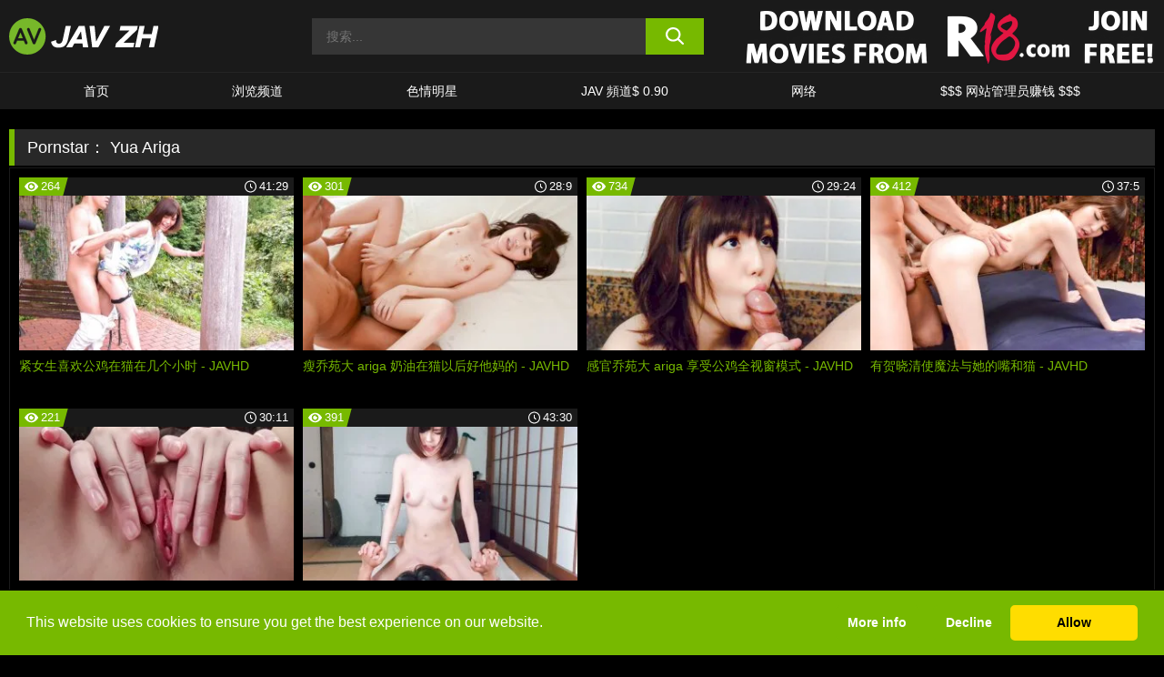

--- FILE ---
content_type: text/html; charset=UTF-8
request_url: https://www.javzh.com/pornstars/yua-ariga/
body_size: 110971
content:

<!doctype html>

<html lang="zh-Hans">

	<head>

		<meta http-equiv="Content-Type" content="text/html; charset=utf-8">
		<meta name="viewport" content="width=device-width, initial-scale=1.0, maximum-scale=5.0, minimum-scale=1.0">
		
			
		
		<meta name="description" content="Watch Yua Ariga free porn videos on 免费 JAV HD 视频. High quality Yua Ariga XXX movies & videos. Watch our huge selection of porn videos in HD quality on any device you own.">		
		<!-- Mobile header color -->
		
		<title>Yua Ariga | 免费 JAV HD 视频</title>
<style id='wp-img-auto-sizes-contain-inline-css'>
img:is([sizes=auto i],[sizes^="auto," i]){contain-intrinsic-size:3000px 1500px}
/*# sourceURL=wp-img-auto-sizes-contain-inline-css */
</style>
<style id='wp-block-library-inline-css'>
:root{--wp-block-synced-color:#7a00df;--wp-block-synced-color--rgb:122,0,223;--wp-bound-block-color:var(--wp-block-synced-color);--wp-editor-canvas-background:#ddd;--wp-admin-theme-color:#007cba;--wp-admin-theme-color--rgb:0,124,186;--wp-admin-theme-color-darker-10:#006ba1;--wp-admin-theme-color-darker-10--rgb:0,107,160.5;--wp-admin-theme-color-darker-20:#005a87;--wp-admin-theme-color-darker-20--rgb:0,90,135;--wp-admin-border-width-focus:2px}@media (min-resolution:192dpi){:root{--wp-admin-border-width-focus:1.5px}}.wp-element-button{cursor:pointer}:root .has-very-light-gray-background-color{background-color:#eee}:root .has-very-dark-gray-background-color{background-color:#313131}:root .has-very-light-gray-color{color:#eee}:root .has-very-dark-gray-color{color:#313131}:root .has-vivid-green-cyan-to-vivid-cyan-blue-gradient-background{background:linear-gradient(135deg,#00d084,#0693e3)}:root .has-purple-crush-gradient-background{background:linear-gradient(135deg,#34e2e4,#4721fb 50%,#ab1dfe)}:root .has-hazy-dawn-gradient-background{background:linear-gradient(135deg,#faaca8,#dad0ec)}:root .has-subdued-olive-gradient-background{background:linear-gradient(135deg,#fafae1,#67a671)}:root .has-atomic-cream-gradient-background{background:linear-gradient(135deg,#fdd79a,#004a59)}:root .has-nightshade-gradient-background{background:linear-gradient(135deg,#330968,#31cdcf)}:root .has-midnight-gradient-background{background:linear-gradient(135deg,#020381,#2874fc)}:root{--wp--preset--font-size--normal:16px;--wp--preset--font-size--huge:42px}.has-regular-font-size{font-size:1em}.has-larger-font-size{font-size:2.625em}.has-normal-font-size{font-size:var(--wp--preset--font-size--normal)}.has-huge-font-size{font-size:var(--wp--preset--font-size--huge)}.has-text-align-center{text-align:center}.has-text-align-left{text-align:left}.has-text-align-right{text-align:right}.has-fit-text{white-space:nowrap!important}#end-resizable-editor-section{display:none}.aligncenter{clear:both}.items-justified-left{justify-content:flex-start}.items-justified-center{justify-content:center}.items-justified-right{justify-content:flex-end}.items-justified-space-between{justify-content:space-between}.screen-reader-text{border:0;clip-path:inset(50%);height:1px;margin:-1px;overflow:hidden;padding:0;position:absolute;width:1px;word-wrap:normal!important}.screen-reader-text:focus{background-color:#ddd;clip-path:none;color:#444;display:block;font-size:1em;height:auto;left:5px;line-height:normal;padding:15px 23px 14px;text-decoration:none;top:5px;width:auto;z-index:100000}html :where(.has-border-color){border-style:solid}html :where([style*=border-top-color]){border-top-style:solid}html :where([style*=border-right-color]){border-right-style:solid}html :where([style*=border-bottom-color]){border-bottom-style:solid}html :where([style*=border-left-color]){border-left-style:solid}html :where([style*=border-width]){border-style:solid}html :where([style*=border-top-width]){border-top-style:solid}html :where([style*=border-right-width]){border-right-style:solid}html :where([style*=border-bottom-width]){border-bottom-style:solid}html :where([style*=border-left-width]){border-left-style:solid}html :where(img[class*=wp-image-]){height:auto;max-width:100%}:where(figure){margin:0 0 1em}html :where(.is-position-sticky){--wp-admin--admin-bar--position-offset:var(--wp-admin--admin-bar--height,0px)}@media screen and (max-width:600px){html :where(.is-position-sticky){--wp-admin--admin-bar--position-offset:0px}}

/*# sourceURL=wp-block-library-inline-css */
</style><style id='global-styles-inline-css'>
:root{--wp--preset--aspect-ratio--square: 1;--wp--preset--aspect-ratio--4-3: 4/3;--wp--preset--aspect-ratio--3-4: 3/4;--wp--preset--aspect-ratio--3-2: 3/2;--wp--preset--aspect-ratio--2-3: 2/3;--wp--preset--aspect-ratio--16-9: 16/9;--wp--preset--aspect-ratio--9-16: 9/16;--wp--preset--color--black: #000000;--wp--preset--color--cyan-bluish-gray: #abb8c3;--wp--preset--color--white: #ffffff;--wp--preset--color--pale-pink: #f78da7;--wp--preset--color--vivid-red: #cf2e2e;--wp--preset--color--luminous-vivid-orange: #ff6900;--wp--preset--color--luminous-vivid-amber: #fcb900;--wp--preset--color--light-green-cyan: #7bdcb5;--wp--preset--color--vivid-green-cyan: #00d084;--wp--preset--color--pale-cyan-blue: #8ed1fc;--wp--preset--color--vivid-cyan-blue: #0693e3;--wp--preset--color--vivid-purple: #9b51e0;--wp--preset--gradient--vivid-cyan-blue-to-vivid-purple: linear-gradient(135deg,rgb(6,147,227) 0%,rgb(155,81,224) 100%);--wp--preset--gradient--light-green-cyan-to-vivid-green-cyan: linear-gradient(135deg,rgb(122,220,180) 0%,rgb(0,208,130) 100%);--wp--preset--gradient--luminous-vivid-amber-to-luminous-vivid-orange: linear-gradient(135deg,rgb(252,185,0) 0%,rgb(255,105,0) 100%);--wp--preset--gradient--luminous-vivid-orange-to-vivid-red: linear-gradient(135deg,rgb(255,105,0) 0%,rgb(207,46,46) 100%);--wp--preset--gradient--very-light-gray-to-cyan-bluish-gray: linear-gradient(135deg,rgb(238,238,238) 0%,rgb(169,184,195) 100%);--wp--preset--gradient--cool-to-warm-spectrum: linear-gradient(135deg,rgb(74,234,220) 0%,rgb(151,120,209) 20%,rgb(207,42,186) 40%,rgb(238,44,130) 60%,rgb(251,105,98) 80%,rgb(254,248,76) 100%);--wp--preset--gradient--blush-light-purple: linear-gradient(135deg,rgb(255,206,236) 0%,rgb(152,150,240) 100%);--wp--preset--gradient--blush-bordeaux: linear-gradient(135deg,rgb(254,205,165) 0%,rgb(254,45,45) 50%,rgb(107,0,62) 100%);--wp--preset--gradient--luminous-dusk: linear-gradient(135deg,rgb(255,203,112) 0%,rgb(199,81,192) 50%,rgb(65,88,208) 100%);--wp--preset--gradient--pale-ocean: linear-gradient(135deg,rgb(255,245,203) 0%,rgb(182,227,212) 50%,rgb(51,167,181) 100%);--wp--preset--gradient--electric-grass: linear-gradient(135deg,rgb(202,248,128) 0%,rgb(113,206,126) 100%);--wp--preset--gradient--midnight: linear-gradient(135deg,rgb(2,3,129) 0%,rgb(40,116,252) 100%);--wp--preset--font-size--small: 13px;--wp--preset--font-size--medium: 20px;--wp--preset--font-size--large: 36px;--wp--preset--font-size--x-large: 42px;--wp--preset--spacing--20: 0.44rem;--wp--preset--spacing--30: 0.67rem;--wp--preset--spacing--40: 1rem;--wp--preset--spacing--50: 1.5rem;--wp--preset--spacing--60: 2.25rem;--wp--preset--spacing--70: 3.38rem;--wp--preset--spacing--80: 5.06rem;--wp--preset--shadow--natural: 6px 6px 9px rgba(0, 0, 0, 0.2);--wp--preset--shadow--deep: 12px 12px 50px rgba(0, 0, 0, 0.4);--wp--preset--shadow--sharp: 6px 6px 0px rgba(0, 0, 0, 0.2);--wp--preset--shadow--outlined: 6px 6px 0px -3px rgb(255, 255, 255), 6px 6px rgb(0, 0, 0);--wp--preset--shadow--crisp: 6px 6px 0px rgb(0, 0, 0);}:where(.is-layout-flex){gap: 0.5em;}:where(.is-layout-grid){gap: 0.5em;}body .is-layout-flex{display: flex;}.is-layout-flex{flex-wrap: wrap;align-items: center;}.is-layout-flex > :is(*, div){margin: 0;}body .is-layout-grid{display: grid;}.is-layout-grid > :is(*, div){margin: 0;}:where(.wp-block-columns.is-layout-flex){gap: 2em;}:where(.wp-block-columns.is-layout-grid){gap: 2em;}:where(.wp-block-post-template.is-layout-flex){gap: 1.25em;}:where(.wp-block-post-template.is-layout-grid){gap: 1.25em;}.has-black-color{color: var(--wp--preset--color--black) !important;}.has-cyan-bluish-gray-color{color: var(--wp--preset--color--cyan-bluish-gray) !important;}.has-white-color{color: var(--wp--preset--color--white) !important;}.has-pale-pink-color{color: var(--wp--preset--color--pale-pink) !important;}.has-vivid-red-color{color: var(--wp--preset--color--vivid-red) !important;}.has-luminous-vivid-orange-color{color: var(--wp--preset--color--luminous-vivid-orange) !important;}.has-luminous-vivid-amber-color{color: var(--wp--preset--color--luminous-vivid-amber) !important;}.has-light-green-cyan-color{color: var(--wp--preset--color--light-green-cyan) !important;}.has-vivid-green-cyan-color{color: var(--wp--preset--color--vivid-green-cyan) !important;}.has-pale-cyan-blue-color{color: var(--wp--preset--color--pale-cyan-blue) !important;}.has-vivid-cyan-blue-color{color: var(--wp--preset--color--vivid-cyan-blue) !important;}.has-vivid-purple-color{color: var(--wp--preset--color--vivid-purple) !important;}.has-black-background-color{background-color: var(--wp--preset--color--black) !important;}.has-cyan-bluish-gray-background-color{background-color: var(--wp--preset--color--cyan-bluish-gray) !important;}.has-white-background-color{background-color: var(--wp--preset--color--white) !important;}.has-pale-pink-background-color{background-color: var(--wp--preset--color--pale-pink) !important;}.has-vivid-red-background-color{background-color: var(--wp--preset--color--vivid-red) !important;}.has-luminous-vivid-orange-background-color{background-color: var(--wp--preset--color--luminous-vivid-orange) !important;}.has-luminous-vivid-amber-background-color{background-color: var(--wp--preset--color--luminous-vivid-amber) !important;}.has-light-green-cyan-background-color{background-color: var(--wp--preset--color--light-green-cyan) !important;}.has-vivid-green-cyan-background-color{background-color: var(--wp--preset--color--vivid-green-cyan) !important;}.has-pale-cyan-blue-background-color{background-color: var(--wp--preset--color--pale-cyan-blue) !important;}.has-vivid-cyan-blue-background-color{background-color: var(--wp--preset--color--vivid-cyan-blue) !important;}.has-vivid-purple-background-color{background-color: var(--wp--preset--color--vivid-purple) !important;}.has-black-border-color{border-color: var(--wp--preset--color--black) !important;}.has-cyan-bluish-gray-border-color{border-color: var(--wp--preset--color--cyan-bluish-gray) !important;}.has-white-border-color{border-color: var(--wp--preset--color--white) !important;}.has-pale-pink-border-color{border-color: var(--wp--preset--color--pale-pink) !important;}.has-vivid-red-border-color{border-color: var(--wp--preset--color--vivid-red) !important;}.has-luminous-vivid-orange-border-color{border-color: var(--wp--preset--color--luminous-vivid-orange) !important;}.has-luminous-vivid-amber-border-color{border-color: var(--wp--preset--color--luminous-vivid-amber) !important;}.has-light-green-cyan-border-color{border-color: var(--wp--preset--color--light-green-cyan) !important;}.has-vivid-green-cyan-border-color{border-color: var(--wp--preset--color--vivid-green-cyan) !important;}.has-pale-cyan-blue-border-color{border-color: var(--wp--preset--color--pale-cyan-blue) !important;}.has-vivid-cyan-blue-border-color{border-color: var(--wp--preset--color--vivid-cyan-blue) !important;}.has-vivid-purple-border-color{border-color: var(--wp--preset--color--vivid-purple) !important;}.has-vivid-cyan-blue-to-vivid-purple-gradient-background{background: var(--wp--preset--gradient--vivid-cyan-blue-to-vivid-purple) !important;}.has-light-green-cyan-to-vivid-green-cyan-gradient-background{background: var(--wp--preset--gradient--light-green-cyan-to-vivid-green-cyan) !important;}.has-luminous-vivid-amber-to-luminous-vivid-orange-gradient-background{background: var(--wp--preset--gradient--luminous-vivid-amber-to-luminous-vivid-orange) !important;}.has-luminous-vivid-orange-to-vivid-red-gradient-background{background: var(--wp--preset--gradient--luminous-vivid-orange-to-vivid-red) !important;}.has-very-light-gray-to-cyan-bluish-gray-gradient-background{background: var(--wp--preset--gradient--very-light-gray-to-cyan-bluish-gray) !important;}.has-cool-to-warm-spectrum-gradient-background{background: var(--wp--preset--gradient--cool-to-warm-spectrum) !important;}.has-blush-light-purple-gradient-background{background: var(--wp--preset--gradient--blush-light-purple) !important;}.has-blush-bordeaux-gradient-background{background: var(--wp--preset--gradient--blush-bordeaux) !important;}.has-luminous-dusk-gradient-background{background: var(--wp--preset--gradient--luminous-dusk) !important;}.has-pale-ocean-gradient-background{background: var(--wp--preset--gradient--pale-ocean) !important;}.has-electric-grass-gradient-background{background: var(--wp--preset--gradient--electric-grass) !important;}.has-midnight-gradient-background{background: var(--wp--preset--gradient--midnight) !important;}.has-small-font-size{font-size: var(--wp--preset--font-size--small) !important;}.has-medium-font-size{font-size: var(--wp--preset--font-size--medium) !important;}.has-large-font-size{font-size: var(--wp--preset--font-size--large) !important;}.has-x-large-font-size{font-size: var(--wp--preset--font-size--x-large) !important;}
/*# sourceURL=global-styles-inline-css */
</style>

<link rel='stylesheet' id='teamk-style-css' href='https://www.javzh.com/wp-content/themes/teamk/style.css?ver=6.9' media='all' />
<link rel='stylesheet' id='tks-cookies-css-css' href='https://www.javzh.com/wp-content/plugins/teamk-shonichi/css/cookies.css?ver=6.9' media='print' onload="this.media='all'" />

	<!-- Begin Team K Shonichi SEO -->
	<meta name="description" content="">
	<link rel="canonical" href="https://www.javzh.com/pornstars/yua-ariga/">
	<meta name="robots" content="max-snippet:-1, max-image-preview:large, max-video-preview:-1">

	<!-- End Team K Shonichi SEO -->
<link rel="icon" type="image/png" href="/wp-content/uploads/fbrfg/favicon-96x96.png" sizes="96x96" />
<link rel="icon" type="image/svg+xml" href="/wp-content/uploads/fbrfg/favicon.svg" />
<link rel="shortcut icon" href="/wp-content/uploads/fbrfg/favicon.ico" />
<link rel="apple-touch-icon" sizes="180x180" href="/wp-content/uploads/fbrfg/apple-touch-icon.png" />
<meta name="apple-mobile-web-app-title" content="JAV ZH" />
<link rel="manifest" href="/wp-content/uploads/fbrfg/site.webmanifest" /><!-- Analytics by WP Statistics - https://wp-statistics.com -->

<style id="teamk-css-vars" data-ver="20fd1e0cbe6c4f71152c3fb1fc11479d">:root{--primary-color: #77B900;--bg-color: #000000;--header-bg-color: #1A1A1A;--logo-height: 40px;--site-max-width: 1340px;--header-height: 80px;--sidebar-width: 300px;}</style>

<script type="application/ld+json">{"@context": "https://schema.org","@graph": [{"@type": "WebSite","@id": "https://www.javzh.com/#website","url": "https://www.javzh.com","inLanguage": "zh-Hans","name": "免费 JAV HD 视频","description": "\u514d\u8d39JAV\u8272\u60c5\u89c6\u9891\u548c\u7535\u5f71","isFamilyFriendly": false,"potentialAction": {"@type": "SearchAction","target": "https://www.javzh.com/?s={search_term_string}","query-input": "required name=search_term_string"},"publisher":{"@id":"https://www.javzh.com/#organization"}},{"@type":"Organization","@id":"https://www.javzh.com/#organization","name":"\u514d\u8d39 JAV HD \u89c6\u9891","url":"https://www.javzh.com","logo":{  "@type":"ImageObject",  "url":"https:\/\/www.javzh.com\/img\/themeIMGs\/NewLogo.svg",  "contentUrl":"https:\/\/www.javzh.com\/img\/themeIMGs\/NewLogo.svg","encodingFormat":"image\/svg+xml"}},{"@type": "BreadcrumbList","@id": "https://www.javzh.com/#breadcrumbs","name": "Breadcrumbs","itemListElement": [{"@type": "ListItem","position": 1,"item": {"@id": "https://www.javzh.com","url": "https://www.javzh.com","name": "免费 JAV HD 视频"}},{"@type": "ListItem","position": 2,"item": {"@id": "https://www.javzh.com/pornstars/yua-ariga/","url": "https://www.javzh.com/pornstars/yua-ariga/","name": "Yua Ariga"}}]}]}</script>


<script async src="https://www.googletagmanager.com/gtag/js?id=G-CY17G5K21M"></script>

<script type="text/plain" class="ce-script">

    window.dataLayer = window.dataLayer || [];
	function gtag(){dataLayer.push(arguments);}
    gtag('js', new Date());

    gtag('config', 'G-CY17G5K21M' );
			
</script>

<meta name="theme-color" content="#000000" />
<!-- BEGIN TWITTER DATA -->
<meta name="twitter:card" content="summary_large_image" />
<meta name="twitter:site" content="@SamuraiJuuGo" />
<meta name="twitter:title" content="免费 JAV HD 视频" />
<meta name="twitter:description" content="免费JAV色情视频和电影" />
<meta name="twitter:image" content="" />
<meta name="twitter:image:alt" content="免费JAV色情视频和电影" />
<!-- END TWITTER DATA -->
<!-- BEGIN OPEN GRAPH DATA -->
<meta property="og:site_name" content="免费 JAV HD 视频" />
<meta property="og:locale" content="zh_CN" />
<meta property="og:type" content="website" />
<meta property="og:title" content="免费 JAV HD 视频" />
<meta property="og:description" content="免费JAV色情视频和电影" />
<meta property="og:url" content="https://www.javzh.com/" />
<!-- END OPEN GRAPH DATA -->
<style>#site-navigationNoMobile .current-menu-item a {
	border-bottom: 2px solid #77B900;
}

#site-navigationNoMobile li:hover > a, #site-navigationNoMobile ul li.current-menu-item a {
    border-bottom: 2px solid #77B900;
}

a {
	color: #77B900;
}
a:hover, a:focus, a:active {
    color: #77B900;
}

</style>
		<meta name="popads-verification-3472828" value="2029d30d84d8b2d13ed662558f385cc4" />

	</head>

	<body class="archive tax-Pornstar term-yua-ariga term-11763 wp-theme-teamk isTax" data="11763">

		<!-- Div para detectar AdBlocks -->

		<div id="notify" class="300x250 ads advertising ad advertisment" style="width: 0px; height: 0px; display: block;"></div>

		<!-- END Div para detectar AdBlocks -->

		<div id="page" class="site">
		
		<!-- Barra superior para futuro uso -->
		
					
				<div style="background: black;">
					<div id="topBarID" class="topBarCLS">
											</div>
				</div>
			
						
		<!-- Fin barra superior -->

		<!-- Header Mobile -->

		<div id="site-navigation">

			<div class="logo-search d-flex">

				<div class="mobile-container d-flex align-items-center justify-content-between">

					<!-- Menu mobile -->

					<button class="navbar-toggler hamburger hamburger--slider" type="button" data-toggle="collapse" data-target="#navbarNavDropdown" aria-controls="navbarNavDropdown" aria-expanded="false" aria-label="Toggle navigation">

						<span class="hamburger-box">

							<span class="hamburger-inner"></span>

						</span>

					</button>

					<!-- Your site title as branding in the menu -->

					<div class="navbar-brand mb-0">

												<a href="https://www.javzh.com" class="logoA">
								<img alt="logo" class="logoIMG" src="/img/themeIMGs/NewLogo.svg">
							</a>
						
					</div>
						
					<!-- end custom logo -->

					<div class="search-menu-mobile">
						<div class="header-search-mobile">
							<svg version="1.1" xmlns="http://www.w3.org/2000/svg" xmlns:xlink="http://www.w3.org/1999/xlink" x="0px" y="0px" viewBox="0 0 73 72.9" xml:space="preserve">
							<path d="M71.8,66L53.9,48.1c9-11.7,8.1-28.6-2.7-39.3C45.3,2.9,37.7,0,30,0S14.7,2.9,8.8,8.8c-11.7,11.7-11.7,30.7,0,42.4
								C14.7,57.1,22.3,60,30,60c6.4,0,12.8-2,18.1-6.1l18,17.8c0.8,0.8,1.8,1.2,2.9,1.2c1,0,2.1-0.4,2.9-1.2C73.4,70.2,73.4,67.6,71.8,66z
								M30.1,51.9c-5.9,0-11.3-2.3-15.5-6.4c-8.5-8.5-8.5-22.4,0-31c4.1-4.1,9.6-6.4,15.5-6.4s11.3,2.3,15.5,6.4S52,24.1,52,30
								s-2.3,11.3-6.4,15.5S35.9,51.9,30.1,51.9z"/>
							</svg>
						</div>	
					</div>

				</div>	

			</div>

			<div class="header-search">

				<form role="search" method="get" id="searchformMobile" action="https://www.javzh.com">        

					<input class="input-group-field" value="" placeholder="搜索..." name="s" id="sM" type="search">                

					<button aria-label="search button" class="fa-input" type="submit" id="searchsubmitMobile" value="">
						<svg version="1.1" xmlns="http://www.w3.org/2000/svg" xmlns:xlink="http://www.w3.org/1999/xlink" x="0px" y="0px" viewBox="0 0 73 72.9" xml:space="preserve">
							<path d="M71.8,66L53.9,48.1c9-11.7,8.1-28.6-2.7-39.3C45.3,2.9,37.7,0,30,0S14.7,2.9,8.8,8.8c-11.7,11.7-11.7,30.7,0,42.4
								C14.7,57.1,22.3,60,30,60c6.4,0,12.8-2,18.1-6.1l18,17.8c0.8,0.8,1.8,1.2,2.9,1.2c1,0,2.1-0.4,2.9-1.2C73.4,70.2,73.4,67.6,71.8,66z
								M30.1,51.9c-5.9,0-11.3-2.3-15.5-6.4c-8.5-8.5-8.5-22.4,0-31c4.1-4.1,9.6-6.4,15.5-6.4s11.3,2.3,15.5,6.4S52,24.1,52,30
								s-2.3,11.3-6.4,15.5S35.9,51.9,30.1,51.9z"/>
						</svg>
					</button>     

				</form>

			</div>

			<nav class="navbar-mobile navbar-expand-md navbar-dark">	

				<div class="container">

					<!-- The WordPress Menu goes here -->

					<div id="navbarNavDropdown" class="collapse navbar-collapse">
						<div class="menu-header-container"><ul class="navbar-nav ml-auto"><li id="menu-item-7" class="menu-item menu-item-type-custom menu-item-object-custom menu-item-home menu-item-7"><a href="https://www.javzh.com/">首页</a></li>
<li id="menu-item-1518" class="menu-item menu-item-type-custom menu-item-object-custom menu-item-1518"><a href="https://www.javzh.com/channels/">浏览频道</a></li>
<li id="menu-item-201306" class="menu-item menu-item-type-post_type menu-item-object-page menu-item-201306"><a href="https://www.javzh.com/porn-stars/">色情明星</a></li>
<li id="menu-item-201308" class="menu-item menu-item-type-custom menu-item-object-custom menu-item-201308"><a href="#">JAV 頻道$ 0.90</a></li>
<li id="menu-item-287944" class="menu-item menu-item-type-post_type menu-item-object-page menu-item-287944"><a href="https://www.javzh.com/network/">网络</a></li>
<li id="menu-item-1109" class="menu-item menu-item-type-custom menu-item-object-custom menu-item-1109"><a target="_blank" href="https://aff.samurai15.com/">$$$ 网站管理员赚钱 $$$</a></li>
</ul></div><script type="application/ld+json">{"@context":"https://schema.org","@graph":[{"@type":"SiteNavigationElement","@id":"https:\/\/www.javzh.com\/#nav-header","name":"Header","hasPart":[{"@type":"SiteNavigationElement","@id":"https:\/\/www.javzh.com\/","name":"\u9996\u9875","url":"https:\/\/www.javzh.com\/"},{"@type":"SiteNavigationElement","@id":"https:\/\/www.javzh.com\/channels\/","name":"\u6d4f\u89c8\u9891\u9053","url":"https:\/\/www.javzh.com\/channels\/"},{"@type":"SiteNavigationElement","@id":"https:\/\/www.javzh.com\/porn-stars\/","name":"\u8272\u60c5\u660e\u661f","url":"https:\/\/www.javzh.com\/porn-stars\/"},{"@type":"SiteNavigationElement","@id":"#","name":"JAV \u983b\u9053$ 0.90","url":"#"},{"@type":"SiteNavigationElement","@id":"https:\/\/www.javzh.com\/network\/","name":"\u7f51\u7edc","url":"https:\/\/www.javzh.com\/network\/"},{"@type":"SiteNavigationElement","@id":"https:\/\/aff.samurai15.com\/","name":"$$$ \u7f51\u7ad9\u7ba1\u7406\u5458\u8d5a\u94b1 $$$","url":"https:\/\/aff.samurai15.com\/"}]}]}</script>						
					</div>
				</div>
				<!-- .container -->

			</nav><!-- .site-navigation -->

		</div>

		<!-- END Header Mobile -->

		<!-- Header -->


		<header id="masthead" class="site-header isTaxHeader">
			
			
			<div class="site-branding cellLogo" style="grid-template-columns: calc((90% - 478px)/2) calc((110% - 478px)/2) 468px;">
				
				<!-- Logo Begin -->	

				<div class="logoDIV">

										<a href="https://www.javzh.com" class="logoA">
							<img alt="logo" class="logoIMG" src="/img/themeIMGs/NewLogo.svg">						</a>
									</div>
				
				<!-- Logo End -->

				<!-- Search Begin -->

									
						<div class="searchDIV">
							<div class="header-search-2">
								<form role="search" method="get" id="searchform" action="https://www.javzh.com">        
									<input class="input-group-field" value="" placeholder="搜索..." name="s" id="s" type="search">                
									<button aria-label="search button" class="fa-input" type="submit" id="searchsubmit" value="">
										<svg version="1.1" xmlns="http://www.w3.org/2000/svg" xmlns:xlink="http://www.w3.org/1999/xlink" x="0px" y="0px" viewBox="0 0 73 72.9" xml:space="preserve">
											<path d="M71.8,66L53.9,48.1c9-11.7,8.1-28.6-2.7-39.3C45.3,2.9,37.7,0,30,0S14.7,2.9,8.8,8.8c-11.7,11.7-11.7,30.7,0,42.4
												C14.7,57.1,22.3,60,30,60c6.4,0,12.8-2,18.1-6.1l18,17.8c0.8,0.8,1.8,1.2,2.9,1.2c1,0,2.1-0.4,2.9-1.2C73.4,70.2,73.4,67.6,71.8,66z
												M30.1,51.9c-5.9,0-11.3-2.3-15.5-6.4c-8.5-8.5-8.5-22.4,0-31c4.1-4.1,9.6-6.4,15.5-6.4s11.3,2.3,15.5,6.4S52,24.1,52,30
												s-2.3,11.3-6.4,15.5S35.9,51.9,30.1,51.9z"/>
										</svg>			        			</button>     
								</form>
							</div>
						</div>

					
				<!-- Search END -->

					

						<div class="sdaDIV" id="sdaDIVid">

							<div class="WIDGETGRIDHEADER">

								<section id="widget_sav-7" class="widget widgetSDA widgets-sidebar">
                    <div class="widgetWrapper">

                    <div class="sadWW headerWG"><div class="eAC" data="header"><a href="https://www.javzh.com/goto?pID=0&pURL=aHR0cHM6Ly9tZWRpYS5yMTguY29tL3RyYWNrL05ESXpMakV1TVM0eExqRXVNQzR3TGpBdU1BLw==&linkType=RS" class="isSpon" ><picture class="pAC" data="isImage"><source srcset="[data-uri] 1x, [data-uri] 2x" type="image/webp"><img src="[data-uri]" alt="r18" aria-label="r18" ></picture></a></div></div>
                    </div>
            
                </section>
							</div>
			
						</div>

					
			</div><!-- .site-branding -->

			<!-- Menu navegacion Begin -->

			<nav id="site-navigationNoMobile" class="main-navigation topMenu">
				
				<div class="menu-header-container"><ul class="ulTopMenu" style="grid-template-columns: repeat(6, auto); max-width: var(--site-max-width);"><li class="menu-item menu-item-type-custom menu-item-object-custom menu-item-home menu-item-7"><a href="https://www.javzh.com/">首页</a></li>
<li class="menu-item menu-item-type-custom menu-item-object-custom menu-item-1518"><a href="https://www.javzh.com/channels/">浏览频道</a></li>
<li class="menu-item menu-item-type-post_type menu-item-object-page menu-item-201306"><a href="https://www.javzh.com/porn-stars/">色情明星</a></li>
<li class="menu-item menu-item-type-custom menu-item-object-custom menu-item-201308"><a href="#">JAV 頻道$ 0.90</a></li>
<li class="menu-item menu-item-type-post_type menu-item-object-page menu-item-287944"><a href="https://www.javzh.com/network/">网络</a></li>
<li class="menu-item menu-item-type-custom menu-item-object-custom menu-item-1109"><a target="_blank" href="https://aff.samurai15.com/">$$$ 网站管理员赚钱 $$$</a></li>
</ul></div>			</nav>

			<!-- Menu navegacion END -->

		</header>

		<!-- HEADER END -->

		<!-- Content BEGIN -->

		<div id="content" class="site-content isTaxContent">


	<div id="primary" class="content-area">
		<main id="main" class="site-main">

				

					

						<header class="page-header"><meta http-equiv="Content-Type" content="text/html; charset=utf-8">
							<h1 class="page-title">Pornstar： <span>Yua Ariga</span></h1>						</header><!-- .page-header -->

					
					<div class="videos-list-isTax">

						
        <article class='thumb-block'>
          
            <a href="https://www.javzh.com/javhd/video/%e7%b4%a7%e5%a5%b3%e7%94%9f%e5%96%9c%e6%ac%a2%e5%85%ac%e9%b8%a1%e5%9c%a8%e7%8c%ab%e5%9c%a8%e5%87%a0%e4%b8%aa%e5%b0%8f%e6%97%b6-javhd/">

                <div class="post-thumbnail">
            
                    
                            <span class="item__stats-bar">
                                <span class="item__stat -bg-t1 -rating">
                                    <span class="item__stat-icon">
                                        <svg xmlns="http://www.w3.org/2000/svg" version="1.1" viewBox="0 0 19.9 14.1">
                                            <path d="M19.9,6.5C14.4-2.2,5.7-2.2.2,6.5c-.2.3-.2.7,0,1,5.5,8.7,14.2,8.7,19.7,0,.1-.3.1-.7,0-1ZM10,12c-2.8,0-5-2.2-5-5s2.2-5,5-5,5,2.2,5,5-2.2,5-5,5Z"/>
                                            <path d="M12,6c-.6,0-1-.4-1-1s.1-.5.3-.7c-.4-.2-.8-.3-1.3-.3-1.7,0-3,1.3-3,3s1.3,3,3,3,3-1.3,3-3-.1-.9-.3-1.3c-.2.2-.4.3-.7.3Z"/>
                                        </svg>
                                    </span>
                                    <span class="item__stat-label">
                                        264                                    </span>
                                </span>
                              
                                <span class="item__stat -duration">
                                    <span class="item__stat-icon item-clock">
                                        <svg xmlns="http://www.w3.org/2000/svg" version="1.1" viewBox="0 0 24 24">
                                            <path fill="#FFF" d="M12,24C5.4,24,0,18.6,0,12S5.4,0,12,0s12,5.4,12,12-5.4,12-12,12ZM12,2C6.5,2,2,6.5,2,12s4.5,10,10,10,10-4.5,10-10S17.5,2,12,2ZM14.2,15.7l-2.9-2.9c-.2-.2-.3-.5-.3-.8v-5c0-.6.4-1,1-1s1,.4,1,1v4.5l2.7,2.7c.4.4.4,1.1,0,1.5-.4.4-1.1.4-1.5,0h0Z"/>
                                        </svg>
                                    </span>
                              
                                    <span class="item__stat-label">
                                        <i class="fa fa-clock-o"></i>
                                            41:29                                    </span>
                                </span>                         
                            </span>

                            <picture><source srcset="/wp-content/uploads/2019/02/171910-960-9s-320x180.webp 1x, /wp-content/uploads/2019/02/171910-960-9s-640x360.webp 2x" type="image/webp"><img src="/wp-content/uploads/2019/02/171910-960-9s.webp" loading="lazy" alt="紧女生喜欢公鸡在猫在几个小时 - JAVHD - 171910"></picture>    
                    
                </div>

                <header class="entry-header">
                    <h3>紧女生喜欢公鸡在猫在几个小时 - JAVHD</h3>
                </header><!-- .entry-header -->
            </a>
        </article><!-- #post-## -->


        <article class='thumb-block'>
          
            <a href="https://www.javzh.com/javhd/video/%e7%98%a6%e4%b9%94%e8%8b%91%e5%a4%a7-ariga-%e5%a5%b6%e6%b2%b9%e5%9c%a8%e7%8c%ab%e4%bb%a5%e5%90%8e%e5%a5%bd%e4%bb%96%e5%a6%88%e7%9a%84-javhd/">

                <div class="post-thumbnail">
            
                    
                            <span class="item__stats-bar">
                                <span class="item__stat -bg-t1 -rating">
                                    <span class="item__stat-icon">
                                        <svg xmlns="http://www.w3.org/2000/svg" version="1.1" viewBox="0 0 19.9 14.1">
                                            <path d="M19.9,6.5C14.4-2.2,5.7-2.2.2,6.5c-.2.3-.2.7,0,1,5.5,8.7,14.2,8.7,19.7,0,.1-.3.1-.7,0-1ZM10,12c-2.8,0-5-2.2-5-5s2.2-5,5-5,5,2.2,5,5-2.2,5-5,5Z"/>
                                            <path d="M12,6c-.6,0-1-.4-1-1s.1-.5.3-.7c-.4-.2-.8-.3-1.3-.3-1.7,0-3,1.3-3,3s1.3,3,3,3,3-1.3,3-3-.1-.9-.3-1.3c-.2.2-.4.3-.7.3Z"/>
                                        </svg>
                                    </span>
                                    <span class="item__stat-label">
                                        301                                    </span>
                                </span>
                              
                                <span class="item__stat -duration">
                                    <span class="item__stat-icon item-clock">
                                        <svg xmlns="http://www.w3.org/2000/svg" version="1.1" viewBox="0 0 24 24">
                                            <path fill="#FFF" d="M12,24C5.4,24,0,18.6,0,12S5.4,0,12,0s12,5.4,12,12-5.4,12-12,12ZM12,2C6.5,2,2,6.5,2,12s4.5,10,10,10,10-4.5,10-10S17.5,2,12,2ZM14.2,15.7l-2.9-2.9c-.2-.2-.3-.5-.3-.8v-5c0-.6.4-1,1-1s1,.4,1,1v4.5l2.7,2.7c.4.4.4,1.1,0,1.5-.4.4-1.1.4-1.5,0h0Z"/>
                                        </svg>
                                    </span>
                              
                                    <span class="item__stat-label">
                                        <i class="fa fa-clock-o"></i>
                                            28:9                                    </span>
                                </span>                         
                            </span>

                            <picture><source srcset="/wp-content/uploads/2019/02/171886-684-thumb1-320x180.webp 1x, /wp-content/uploads/2019/02/171886-684-thumb1-640x360.webp 2x" type="image/webp"><img src="/wp-content/uploads/2019/02/171886-684-thumb1.webp" loading="lazy" alt="瘦乔苑大 ariga 奶油在猫以后好他妈的 - JAVHD - 171886"></picture>    
                    
                </div>

                <header class="entry-header">
                    <h3>瘦乔苑大 ariga 奶油在猫以后好他妈的 - JAVHD</h3>
                </header><!-- .entry-header -->
            </a>
        </article><!-- #post-## -->


        <article class='thumb-block'>
          
            <a href="https://www.javzh.com/javhd/video/%e6%84%9f%e5%ae%98%e4%b9%94%e8%8b%91%e5%a4%a7-ariga-%e4%ba%ab%e5%8f%97%e5%85%ac%e9%b8%a1%e5%85%a8%e8%a7%86%e7%aa%97%e6%a8%a1%e5%bc%8f-javhd/">

                <div class="post-thumbnail">
            
                    
                            <span class="item__stats-bar">
                                <span class="item__stat -bg-t1 -rating">
                                    <span class="item__stat-icon">
                                        <svg xmlns="http://www.w3.org/2000/svg" version="1.1" viewBox="0 0 19.9 14.1">
                                            <path d="M19.9,6.5C14.4-2.2,5.7-2.2.2,6.5c-.2.3-.2.7,0,1,5.5,8.7,14.2,8.7,19.7,0,.1-.3.1-.7,0-1ZM10,12c-2.8,0-5-2.2-5-5s2.2-5,5-5,5,2.2,5,5-2.2,5-5,5Z"/>
                                            <path d="M12,6c-.6,0-1-.4-1-1s.1-.5.3-.7c-.4-.2-.8-.3-1.3-.3-1.7,0-3,1.3-3,3s1.3,3,3,3,3-1.3,3-3-.1-.9-.3-1.3c-.2.2-.4.3-.7.3Z"/>
                                        </svg>
                                    </span>
                                    <span class="item__stat-label">
                                        734                                    </span>
                                </span>
                              
                                <span class="item__stat -duration">
                                    <span class="item__stat-icon item-clock">
                                        <svg xmlns="http://www.w3.org/2000/svg" version="1.1" viewBox="0 0 24 24">
                                            <path fill="#FFF" d="M12,24C5.4,24,0,18.6,0,12S5.4,0,12,0s12,5.4,12,12-5.4,12-12,12ZM12,2C6.5,2,2,6.5,2,12s4.5,10,10,10,10-4.5,10-10S17.5,2,12,2ZM14.2,15.7l-2.9-2.9c-.2-.2-.3-.5-.3-.8v-5c0-.6.4-1,1-1s1,.4,1,1v4.5l2.7,2.7c.4.4.4,1.1,0,1.5-.4.4-1.1.4-1.5,0h0Z"/>
                                        </svg>
                                    </span>
                              
                                    <span class="item__stat-label">
                                        <i class="fa fa-clock-o"></i>
                                            29:24                                    </span>
                                </span>                         
                            </span>

                            <picture><source srcset="/wp-content/uploads/2019/02/171841-742-33s-320x180.webp 1x, /wp-content/uploads/2019/02/171841-742-33s-640x360.webp 2x" type="image/webp"><img src="/wp-content/uploads/2019/02/171841-742-33s.webp" loading="lazy" alt="感官乔苑大 ariga 享受公鸡全视窗模式 - JAVHD - 171841"></picture>    
                    
                </div>

                <header class="entry-header">
                    <h3>感官乔苑大 ariga 享受公鸡全视窗模式 - JAVHD</h3>
                </header><!-- .entry-header -->
            </a>
        </article><!-- #post-## -->


        <article class='thumb-block'>
          
            <a href="https://www.javzh.com/javhd/video/%e6%9c%89%e8%b4%ba%e6%99%93%e6%b8%85%e4%bd%bf%e9%ad%94%e6%b3%95%e4%b8%8e%e5%a5%b9%e7%9a%84%e5%98%b4%e5%92%8c%e7%8c%ab-javhd/">

                <div class="post-thumbnail">
            
                    
                            <span class="item__stats-bar">
                                <span class="item__stat -bg-t1 -rating">
                                    <span class="item__stat-icon">
                                        <svg xmlns="http://www.w3.org/2000/svg" version="1.1" viewBox="0 0 19.9 14.1">
                                            <path d="M19.9,6.5C14.4-2.2,5.7-2.2.2,6.5c-.2.3-.2.7,0,1,5.5,8.7,14.2,8.7,19.7,0,.1-.3.1-.7,0-1ZM10,12c-2.8,0-5-2.2-5-5s2.2-5,5-5,5,2.2,5,5-2.2,5-5,5Z"/>
                                            <path d="M12,6c-.6,0-1-.4-1-1s.1-.5.3-.7c-.4-.2-.8-.3-1.3-.3-1.7,0-3,1.3-3,3s1.3,3,3,3,3-1.3,3-3-.1-.9-.3-1.3c-.2.2-.4.3-.7.3Z"/>
                                        </svg>
                                    </span>
                                    <span class="item__stat-label">
                                        412                                    </span>
                                </span>
                              
                                <span class="item__stat -duration">
                                    <span class="item__stat-icon item-clock">
                                        <svg xmlns="http://www.w3.org/2000/svg" version="1.1" viewBox="0 0 24 24">
                                            <path fill="#FFF" d="M12,24C5.4,24,0,18.6,0,12S5.4,0,12,0s12,5.4,12,12-5.4,12-12,12ZM12,2C6.5,2,2,6.5,2,12s4.5,10,10,10,10-4.5,10-10S17.5,2,12,2ZM14.2,15.7l-2.9-2.9c-.2-.2-.3-.5-.3-.8v-5c0-.6.4-1,1-1s1,.4,1,1v4.5l2.7,2.7c.4.4.4,1.1,0,1.5-.4.4-1.1.4-1.5,0h0Z"/>
                                        </svg>
                                    </span>
                              
                                    <span class="item__stat-label">
                                        <i class="fa fa-clock-o"></i>
                                            37:5                                    </span>
                                </span>                         
                            </span>

                            <picture><source srcset="/wp-content/uploads/2019/02/171712-724-thumb1-320x180.webp 1x, /wp-content/uploads/2019/02/171712-724-thumb1-640x360.webp 2x" type="image/webp"><img src="/wp-content/uploads/2019/02/171712-724-thumb1.webp" loading="lazy" alt="有贺晓清使魔法与她的嘴和猫 - JAVHD - 171712"></picture>    
                    
                </div>

                <header class="entry-header">
                    <h3>有贺晓清使魔法与她的嘴和猫 - JAVHD</h3>
                </header><!-- .entry-header -->
            </a>
        </article><!-- #post-## -->


        <article class='thumb-block'>
          
            <a href="https://www.javzh.com/javhd/video/%e6%9c%89%e8%b4%ba%e6%99%93%e6%b8%85%e5%8f%af%e7%88%b1%e6%83%8a%e5%a5%87%e4%b8%8e%e7%ba%af%e4%ba%9a%e6%b4%b2%e5%8f%a3%e4%ba%a4-javhd/">

                <div class="post-thumbnail">
            
                    
                            <span class="item__stats-bar">
                                <span class="item__stat -bg-t1 -rating">
                                    <span class="item__stat-icon">
                                        <svg xmlns="http://www.w3.org/2000/svg" version="1.1" viewBox="0 0 19.9 14.1">
                                            <path d="M19.9,6.5C14.4-2.2,5.7-2.2.2,6.5c-.2.3-.2.7,0,1,5.5,8.7,14.2,8.7,19.7,0,.1-.3.1-.7,0-1ZM10,12c-2.8,0-5-2.2-5-5s2.2-5,5-5,5,2.2,5,5-2.2,5-5,5Z"/>
                                            <path d="M12,6c-.6,0-1-.4-1-1s.1-.5.3-.7c-.4-.2-.8-.3-1.3-.3-1.7,0-3,1.3-3,3s1.3,3,3,3,3-1.3,3-3-.1-.9-.3-1.3c-.2.2-.4.3-.7.3Z"/>
                                        </svg>
                                    </span>
                                    <span class="item__stat-label">
                                        221                                    </span>
                                </span>
                              
                                <span class="item__stat -duration">
                                    <span class="item__stat-icon item-clock">
                                        <svg xmlns="http://www.w3.org/2000/svg" version="1.1" viewBox="0 0 24 24">
                                            <path fill="#FFF" d="M12,24C5.4,24,0,18.6,0,12S5.4,0,12,0s12,5.4,12,12-5.4,12-12,12ZM12,2C6.5,2,2,6.5,2,12s4.5,10,10,10,10-4.5,10-10S17.5,2,12,2ZM14.2,15.7l-2.9-2.9c-.2-.2-.3-.5-.3-.8v-5c0-.6.4-1,1-1s1,.4,1,1v4.5l2.7,2.7c.4.4.4,1.1,0,1.5-.4.4-1.1.4-1.5,0h0Z"/>
                                        </svg>
                                    </span>
                              
                                    <span class="item__stat-label">
                                        <i class="fa fa-clock-o"></i>
                                            30:11                                    </span>
                                </span>                         
                            </span>

                            <picture><source srcset="/wp-content/uploads/2019/02/171688-913-24s-320x180.webp 1x, /wp-content/uploads/2019/02/171688-913-24s-640x360.webp 2x" type="image/webp"><img src="/wp-content/uploads/2019/02/171688-913-24s.webp" loading="lazy" alt="有贺晓清可爱惊奇与纯亚洲口交 - JAVHD - 171688"></picture>    
                    
                </div>

                <header class="entry-header">
                    <h3>有贺晓清可爱惊奇与纯亚洲口交 - JAVHD</h3>
                </header><!-- .entry-header -->
            </a>
        </article><!-- #post-## -->


        <article class='thumb-block'>
          
            <a href="https://www.javzh.com/javhd/video/%e6%80%a7%e6%84%9f%e7%9a%84%e6%97%a5%e6%9c%ac%e6%89%93%e5%87%bb%e5%b7%a5%e4%bd%9c%e4%b8%8e%e5%82%b2%e6%85%a2%e6%97%a0%e7%a4%bc%e7%9a%84%e4%b8%9a%e4%bd%99%e7%88%b1%e5%a5%bd%e8%80%85%ef%bc%8c%e6%9c%89/">

                <div class="post-thumbnail">
            
                    
                            <span class="item__stats-bar">
                                <span class="item__stat -bg-t1 -rating">
                                    <span class="item__stat-icon">
                                        <svg xmlns="http://www.w3.org/2000/svg" version="1.1" viewBox="0 0 19.9 14.1">
                                            <path d="M19.9,6.5C14.4-2.2,5.7-2.2.2,6.5c-.2.3-.2.7,0,1,5.5,8.7,14.2,8.7,19.7,0,.1-.3.1-.7,0-1ZM10,12c-2.8,0-5-2.2-5-5s2.2-5,5-5,5,2.2,5,5-2.2,5-5,5Z"/>
                                            <path d="M12,6c-.6,0-1-.4-1-1s.1-.5.3-.7c-.4-.2-.8-.3-1.3-.3-1.7,0-3,1.3-3,3s1.3,3,3,3,3-1.3,3-3-.1-.9-.3-1.3c-.2.2-.4.3-.7.3Z"/>
                                        </svg>
                                    </span>
                                    <span class="item__stat-label">
                                        391                                    </span>
                                </span>
                              
                                <span class="item__stat -duration">
                                    <span class="item__stat-icon item-clock">
                                        <svg xmlns="http://www.w3.org/2000/svg" version="1.1" viewBox="0 0 24 24">
                                            <path fill="#FFF" d="M12,24C5.4,24,0,18.6,0,12S5.4,0,12,0s12,5.4,12,12-5.4,12-12,12ZM12,2C6.5,2,2,6.5,2,12s4.5,10,10,10,10-4.5,10-10S17.5,2,12,2ZM14.2,15.7l-2.9-2.9c-.2-.2-.3-.5-.3-.8v-5c0-.6.4-1,1-1s1,.4,1,1v4.5l2.7,2.7c.4.4.4,1.1,0,1.5-.4.4-1.1.4-1.5,0h0Z"/>
                                        </svg>
                                    </span>
                              
                                    <span class="item__stat-label">
                                        <i class="fa fa-clock-o"></i>
                                            43:30                                    </span>
                                </span>                         
                            </span>

                            <picture><source srcset="/wp-content/uploads/2019/02/171667-441-29s-320x180.webp 1x, /wp-content/uploads/2019/02/171667-441-29s-640x360.webp 2x" type="image/webp"><img src="/wp-content/uploads/2019/02/171667-441-29s.webp" loading="lazy" alt="性感的日本打击工作与傲慢无礼的业余爱好者，有贺晓清 - JAVHD - 171667"></picture>    
                    
                </div>

                <header class="entry-header">
                    <h3>性感的日本打击工作与傲慢无礼的业余爱好者，有贺晓清 - JAVHD</h3>
                </header><!-- .entry-header -->
            </a>
        </article><!-- #post-## -->


				</div>

				<nav id="pagination" class="col-sm-12"></nav>
		</main><!-- #main -->
	</div><!-- #primary -->

	

	
				</div><!-- #content -->

				<footer id="colophon" class="site-footer">
					<div class="row" style="max-width: 1340px;">			
						
						<div class="clear"></div>

						<div class="logo-footer">
																<a href="https://www.javzh.com" class="logoA">
									<img alt="logo" class="logoIMG" src="https://www.javzh.com/img/themeIMGs/NewLogo.svg" style="margin: auto; max-height: 40px;">
									</a>
														</div>

						<div style="text-align: center;">免费 JAV HD 视频 | 免费JAV色情视频和电影</div>						
						<div class="footer-menu-container">		

							<div class="menu-footer-container"><ul id="footer-menu" class="ulTopMenu"><li id="menu-item-287965" class="menu-item menu-item-type-custom menu-item-object-custom menu-item-home menu-item-287965"><a href="https://www.javzh.com/">首页</a></li>
<li id="menu-item-287966" class="menu-item menu-item-type-post_type menu-item-object-page menu-item-287966"><a href="https://www.javzh.com/channels/">浏览频道</a></li>
<li id="menu-item-287967" class="menu-item menu-item-type-post_type menu-item-object-page menu-item-287967"><a href="https://www.javzh.com/porn-stars/">色情明星</a></li>
<li id="menu-item-287968" class="menu-item menu-item-type-custom menu-item-object-custom menu-item-287968"><a target="_blank" href="https://www.sex-jav.com">素人 JAV</a></li>
<li id="menu-item-287970" class="menu-item menu-item-type-post_type menu-item-object-page menu-item-287970"><a href="https://www.javzh.com/network/">网络</a></li>
<li id="menu-item-287972" class="menu-item menu-item-type-custom menu-item-object-custom menu-item-287972"><a target="_blank" href="https://aff.samurai15.com">$$$ 网站管理员赚钱 $$$</a></li>
<li id="menu-item-287971" class="menu-item menu-item-type-post_type menu-item-object-page menu-item-287971"><a href="https://www.javzh.com/content-removal/">内容删除</a></li>
</ul></div>
						</div>		
						
						<section id="custom_html-6" class="widget_text widget widget_custom_html widgets-sidebar"><div class="textwidget custom-html-widget"><div class="socialLogos" style="text-align:center;">
    <span>Follow us on:</span>
    <div class="logos" style="display: grid; grid-template-columns: repeat(2, auto); gap: 10px; justify-content: center; margin: 10px 0;">
        <a href="https://x.com/SamuraiJuuGo" target="_blank" style="display: flex; justify-content: center; align-items: center;">
            <img style="height: 30px;" src="/img/themeIMGs/x-logo.svg" alt="X Logo">
        </a>
        <a href="https://bsky.app/profile/samurai15.com" target="_blank" style="display: flex; justify-content: center; align-items: center;">
            <img style="height: 30px;" src="/img/themeIMGs/bluesky-logo.svg" alt="Bluesky Logo">
        </a>
    </div>    
</div>
</div></section>					
					</div>
				</footer><!-- #colophon -->
			</div><!-- #page -->

		<script type="speculationrules">
{"prefetch":[{"source":"document","where":{"and":[{"href_matches":"/*"},{"not":{"href_matches":["/wp-*.php","/wp-admin/*","/wp-content/uploads/*","/wp-content/*","/wp-content/plugins/*","/wp-content/themes/teamk/*","/*\\?(.+)"]}},{"not":{"selector_matches":"a[rel~=\"nofollow\"]"}},{"not":{"selector_matches":".no-prefetch, .no-prefetch a"}}]},"eagerness":"conservative"}]}
</script>
<script id="teamk-general-js-before">
window.teamkShowChar = 300;
//# sourceURL=teamk-general-js-before
</script>
<script src="https://www.javzh.com/wp-content/themes/teamk/js/js.js?ver=20151215" id="teamk-general-js"></script>
<script id="wp-statistics-tracker-js-extra">
var WP_Statistics_Tracker_Object = {"requestUrl":"https://www.javzh.com","ajaxUrl":"https://www.javzh.com/wp-admin/admin-ajax.php","hitParams":{"wp_statistics_hit":1,"source_type":"tax_Pornstar","source_id":11763,"search_query":"","signature":"2f8db3fc08fc9f44dad5683f96df8a36","action":"wp_statistics_hit_record"},"option":{"dntEnabled":"1","bypassAdBlockers":"1","consentIntegration":{"name":null,"status":[]},"isPreview":false,"userOnline":false,"trackAnonymously":false,"isWpConsentApiActive":false,"consentLevel":""},"isLegacyEventLoaded":"","customEventAjaxUrl":"https://www.javzh.com/wp-admin/admin-ajax.php?action=wp_statistics_custom_event&nonce=d0853f4f4a","onlineParams":{"wp_statistics_hit":1,"source_type":"tax_Pornstar","source_id":11763,"search_query":"","signature":"2f8db3fc08fc9f44dad5683f96df8a36","action":"wp_statistics_online_check"},"jsCheckTime":"60000"};
//# sourceURL=wp-statistics-tracker-js-extra
</script>
<script src="https://www.javzh.com/?7a1351=7734d49b7d.js&amp;ver=14.16" id="wp-statistics-tracker-js"></script>
<script id="tks-cookies-js-extra">
var tksCookiesObj = {"bannerBgColor":"#77B900","message":"This website uses cookies to ensure you get the best experience on our website.","messageColor":"#FFFFFF","btpColor":"#000000","isEnabled":"on","moreInfo":"More info","moreInfoURL":"https://www.javzh.com/cookies/","moreInfoBtnColor":"#77B900","moreInfoBtTxColor":"#FFFFFF","moreInfoBrdColor":"#77B900","decline":"Decline","declineURL":"https://www.javzh.com/#","declineBtnColor":"#77B900","declineBtTxColor":"#FFFFFF","declineBrdColor":"#77B900","allow":"Allow","allowBtnColor":"#FFDD00","allowBtTxColor":"#000000","allowBrdColor":"#FFDD00","themeURL":"https://www.javzh.com/wp-content/themes/teamk"};
//# sourceURL=tks-cookies-js-extra
</script>
<script defer src="https://www.javzh.com/wp-content/plugins/teamk-shonichi/js/cookieEnabler.js" id="tks-cookies-js"></script>
<script defer src="https://www.javzh.com/wp-content/plugins/teamk-shonichi/js/cookieCall.js" id="tks-cookies-call-js"></script>
<script defer src="https://www.javzh.com/wp-content/plugins/teamk-shonichi/js/postscribe.min.js" id="tks-postscribe-js"></script>

</body>
</html>